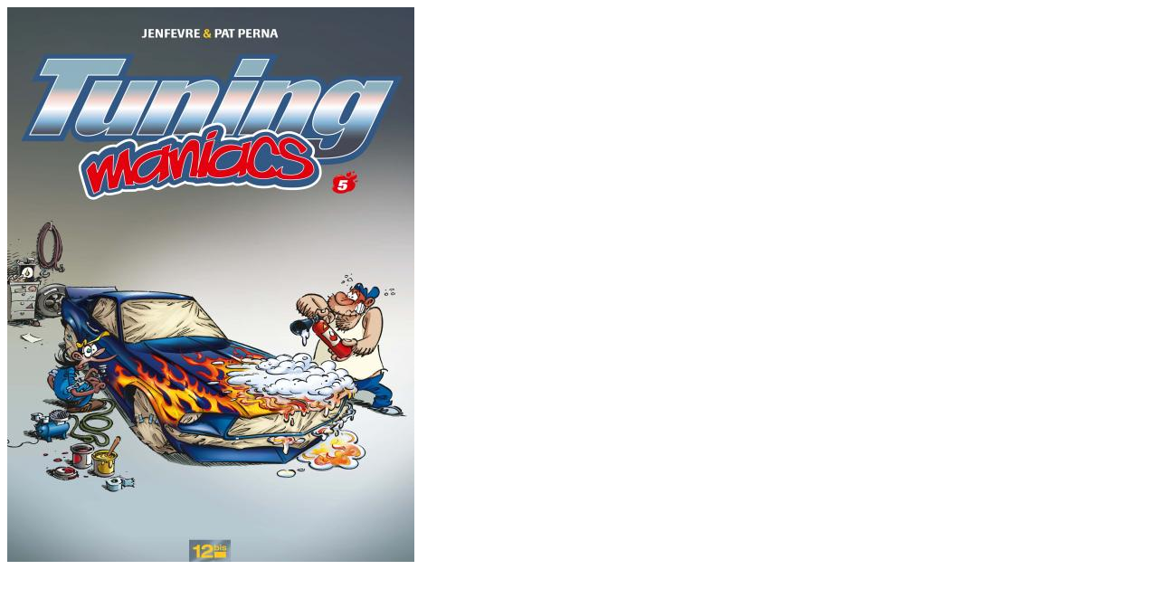

--- FILE ---
content_type: text/html
request_url: http://flechebragarde.ddns.net/bd/_image.php?image=Couvertures%2FCouv_138944.jpg
body_size: 159
content:
<html><head><title>Gros Plan</title></head>
<body><a href="#" Onclick="javascript:window.close()"><img src="Couvertures/Couv_138944.jpg" border="0"></a></body>